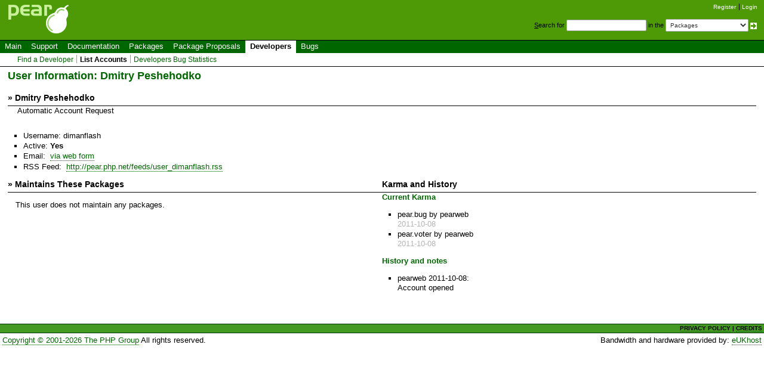

--- FILE ---
content_type: text/html; charset=UTF-8
request_url: https://pear.php.net/user/dimanflash
body_size: 1926
content:
<!DOCTYPE html>
<html xmlns="http://www.w3.org/1999/xhtml">
<head >
<link rel="alternate" href="/map/locationREST.php?handle=dimanflash" type="application/rdf+xml" title="FOAF" /><link rel="alternate" href="/feeds/user_dimanflash.rss" type="application/rdf+xml" title="Packages involving this user" /> <title>Dmitry Peshehodko</title>
 <link rel="shortcut icon" href="/gifs/favicon.ico" />
 <link rel="stylesheet" type="text/css" href="/css/reset-fonts.css" />
 <link rel="stylesheet" type="text/css" href="/css/style.css" />
 <!--[if IE 7]><link rel="stylesheet" type="text/css" href="/css/IE7styles.css" /><![endif]-->
 <!--[if IE 6]><link rel="stylesheet" type="text/css" href="/css/IE6styles.css" /><![endif]-->
 <link rel="stylesheet" type="text/css" href="/css/print.css" media="print" />
 <link rel="alternate" type="application/rss+xml" title="RSS feed" href="http://pear.php.net/feeds/latest.rss" />
 <script type="text/javascript" src="https://ajax.googleapis.com/ajax/libs/jquery/1.3.2/jquery.min.js"></script>
 <script type="text/javascript" src="/javascript/jquery-dtpicker/jquery.dtpicker.min.js"></script>
 <link rel="stylesheet" type="text/css" href="/javascript/jquery-dtpicker/jquery.dtpicker.css" />
 <!-- compliance patch for microsoft browsers -->
<!--[if lt IE 8]>
 <script type="text/javascript" src="/javascript/IE8.js"></script>
<![endif]-->
 <link rel="search" type="application/opensearchdescription+xml" title="PEAR Search Plugin" href="http://pear.php.net/osd.xml" />
</head>

<body>
<div>
<a id="TOP"></a>
</div>

<div id="doc3">
<!-- START HEADER -->
 <div id="user">
  <ul>
   <li><a href="/account-request.php">Register</a></li>
   <li class="last"><a href="/login.php?redirect=/user/dimanflash">Login</a></li>
  </ul>
 </div>

 <div id="search">
  <form method="get" action="/search.php">
   <p style="margin: 0px;">
    <span class="accesskey">S</span>earch for
    <input type="text" name="q" value="" size="20" accesskey="s" />
    in the
    <select name="in">
        <option value="packages">Packages</option>
        <option value="site">This site (using Yahoo!)</option>
        <option value="users">Developers</option>
        <option value="pear-dev">Developer mailing list</option>
        <option value="pear-general">General mailing list</option>
        <option value="pear-cvs">SVN commits mailing list</option>
    </select>
    <input type="image" src="/gifs/small_submit_white.gif" alt="search" style="vertical-align: middle;" />
   </p>
  </form>
 </div>

  <div id="header">
   <a href="/"><img src="/gifs/pearsmall.gif" style="border: 0;" width="104" height="50" alt="PEAR"  /></a><br />
  </div>

<div id="menubar">

<ul id="menu">
 <li class="menu-item"><a href="/index.php">Main</a></li>
 <li class="menu-item"><a href="/support/">Support</a></li>
 <li class="menu-item"><a href="/manual/">Documentation</a></li>
 <li class="menu-item"><a href="/packages.php">Packages</a></li>
 <li class="menu-item"><a href="/pepr/">Package Proposals</a></li>
 <li class="menu-item current"><a href="/accounts.php">Developers</a></li>
 <li class="menu-item menu-item-last"><a href="/bugs/">Bugs</a></li>
</ul>

</div>


<ul id="submenu">
 <li class="menu-item"><a href="/map/">Find a Developer</a></li>
 <li class="menu-item current"><a href="/accounts.php">List Accounts</a></li>
 <li class="menu-item menu-item-last"><a href="/bugs/stats_dev.php">Developers Bug Statistics</a></li>
</ul>

<!-- END HEADER -->
<!-- START MIDDLE -->

<!-- START MAIN CONTENT -->

  <div id="body">

<h1>User Information: Dmitry Peshehodko</h1>

<table border="0" cellspacing="0" cellpadding="2" style="width: 100%" class="vcard">
 <tr>
  <th class="headrow" colspan="2">&raquo;
  <span class="fn">Dmitry Peshehodko</span></th>
 </tr>

 <tr>
  <td class="textcell" colspan="2">Automatic Account Request</td>
 </tr>

 <tr>
  <td colspan="2">
   <ul>
    <li>Username: <span class="nickname">dimanflash</span></li>
    <li>Active: <strong>Yes</strong></li>
    <li>Email: &nbsp;<a href="/account-mail.php?handle=dimanflash">via web form</a></li>
    <li>RSS Feed: &nbsp;<a href="http://pear.php.net/feeds/user_dimanflash.rss">http://pear.php.net/feeds/user_dimanflash.rss</a></li>

   </ul>
  </td>
 </tr>


 <tr>
  <th class="headrow" style="width: 50%">&raquo; Maintains These Packages</th>
  <th class="headrow" style="width: 50%">Karma and History</th>
 </tr>
 <tr>
  <td valign="top">

<p>This user does not maintain any packages.</p>   <ul>

   </ul>
  </td>
  <td valign="top">
    <h4>Current Karma</h4>
    <ul>
                    <li>pear.bug by pearweb<br /><span style="opacity: 0.3">2011-10-08</span></li>
                    <li>pear.voter by pearweb<br /><span style="opacity: 0.3">2011-10-08</span></li>
            </ul>
<h4>History and notes</h4>
   <ul>
 <li>
pearweb 2011-10-08:<br />
Account opened
 </li>

   </ul>
   <ul>

   </ul>
  </td>
 </tr>
</table>


  </div>

<!-- END MAIN CONTENT -->
<!-- END MIDDLE -->

<!-- START FOOTER -->
<div id="footer">
  <div id="foot-bar"><a href="/about/privacy.php">PRIVACY POLICY</a>&nbsp;|&nbsp;<a href="/about/credits.php">CREDITS</a></div>
  <div id="foot-copy">
    <a href="/copyright.php">Copyright &copy; 2001-2026 The PHP Group</a>    All rights reserved.
  </div>

  <div id="foot-source">
    Bandwidth and hardware provided by:
    <a href="http://www.eukhost.com/">eUKhost</a>
  </div>
</div>

<!-- Onload focus to pear -->
<!-- END FOOTER -->
 </div>
</body>
</html>
